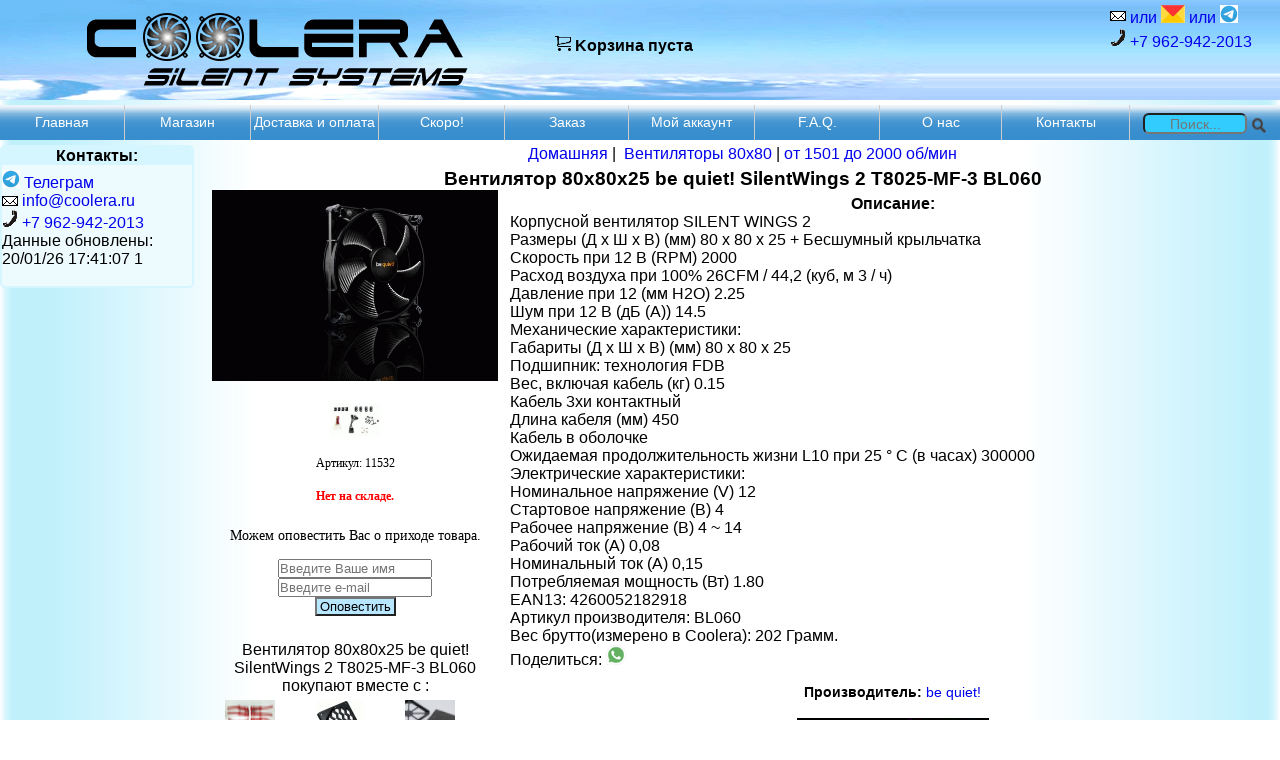

--- FILE ---
content_type: text/html; charset=windows-1251
request_url: https://www.coolera.ru/tovar.php?tovar=11532
body_size: 5251
content:
<!DOCTYPE html>
<html lang="ru">
<head>
<meta name="keywords" content="Вентилятор 80х80х25 be quiet! SilentWings 2 T8025-MF-3 BL060" >
<meta name="viewport" content="width=device-width, initial-scale=1" >
<link rel="icon" href="/favicon.ico" type="image/x-icon" >
<link rel="shortcut icon" href="/favicon.ico" type="image/x-icon" > 
<link rel="alternate" type="application/rss+xml" title="Новые поступления куллеров" href="https://www.coolera.ru/rss.php" >
<title>Вентилятор 80х80х25 be quiet! SilentWings 2 T8025-MF-3 BL060</title><meta name="description" content="Вентилятор 80х80х25 be quiet! SilentWings 2 T8025-MF-3 BL060 Корпусной вентилятор SILENT WINGS 2 Размеры (Д х Ш х В) (мм) 80 х 80 х 25 + Бесшумный крыльчатка Скорость при 12 В (RPM) 2000 Расход воздуха при 100%  26CFM / 44,2 (куб, м 3 / ч) Давление при 12 (мм H2O) 2.25 Шум при 12 В (дБ (А)) 14.5 Механические характеристики: Габариты (Д х Ш х В) (мм) 80 х 80 х 25 Подшипник: технология FDB Вес, включая кабель (кг) 0.15 Кабель 3хи контактный Длина кабеля (мм) 450 Кабель в оболочке Ожидаемая продолжительность жизни L10 при 25 ° C (в часах) 300000 Электрические характеристики: Номинальное напряжение (V) 12 Стартовое напряжение (В) 4 Рабочее напряжение (В) 4 ~ 14 Рабочий ток (A) 0,08 Номинальный ток (A) 0,15 Потребляемая мощность (Вт) 1.80">
<link href="style.css" rel="stylesheet" type="text/css" >
<link href="todo/gallery.css" rel="stylesheet" type="text/css" >
<script src="todo/todo.js"></script>
<script src="jquery.min.js"></script><script>
    <!--
todo.onload(function(){
    todo.gallery('gallery');
});

function pr(form)
{ var ans='';
 
//Если не заполнено поле
    var arr = ["name","mail"];
    var arrN = ["Имя","EMAIL"];
    var arrz = ["Введите Ваше имя","Введите e-mail"];
for(var i=0; i<arr.length; i++) {
    if(form2[arr[i]].value==="" || form2[arr[i]].value.length<2 || form2[arr[i]].value===arrz[i]){
        ans+=arrN[i]+", "; $('input[name=' + arr[i] + ']').css("border", "2px solid red"); } else {$('input[name=' + arr[i] +']').css("border", "");}
}
 if(ans !=="") { //alert("Продолжать нельзя, Вы не внесли необходимые данные: \n"+ans);
     $("#infprim").css({"font-size":"12px","font-weight":"bold", "color":"red"});
            $("#infprim").html("Необходимы данные для оповещения:<br > "+ans.substr(0, (ans.length-2)));
      return false; 
 } else return true;  //Если заполнены все поля
}

-->
</script>
</head>
<body>
       <div class="main">
 
   <!--#include virtual="/li_spider_check.php?site_id=coolera.ru"-->
<header class="korheadl">
    <a href="https://www.coolera.ru"><img style= "width: 100%;" src="/img/cooleral.gif" alt="Системы охлаждения компьютерных компонентов"  ></a>
    <div class="korheadr" >

        <span class="inner"><img src='/img/cart.png' alt='Cart' >&nbsp;<b>Kорзина пуста</b></span>    </div>
    <div class="Hcont" >
        <div style="text-align: left; height: 100px; width: 170px; float: right; padding-top: 5px; line-height: 1.4em; overflow: hidden;" >       

            <a href="mailto:info@coolera.ru"><img src="img/email.gif" alt="info@coolera.ru" title="info@coolera.ru" ></a>
            <a href="mailto:CoolerOk-ru@yandex.ru" title="CoolerOk-ru@yandex.ru" >&nbsp;или&nbsp;<img src="img/yap.png" alt="CoolerOk-ru@yandex.ru" title="CoolerOk-ru@yandex.ru"></a>
            <a href="https://t.me/+79629422013" title="Telegram" >&nbsp;или&nbsp;<img src="img/telegram.gif" alt="telegram" title="telegram" ></a>
            <br >
            <a href="tel:+7(962)9422013" ><img src="img/tr.gif" alt="Телефон" title="Телефон +79629422013">&nbsp;+7 962-942-2013</a><br >

        </div>  
    </div>

    <nav class="solidblockmenu">
        <ul>
            <li><a href="index.php" title="Перейти на первую страницу"  >Главная</a></li>
            <li><a href="podcategory.php?podcategory=39&amp;bl=1" title = "Список категорий товаров"  >Магазин</a></li>
            <li><a href="dostavka.php" title = "Информация о способах доставки и оплаты" >Доставка и оплата</a></li>
            <li><a href="anons.php" title="Ожидается поступление"  >Скоро!</a></li>
            <li><a href="anonszak.php" title="Для заказа"  >Заказ</a></li> 
            <li><a href="login.php"  title="Приветствуем Вас Гость ">Мой аккаунт</a></li>
            <li><a href="faq.php"  title="Ответы на некоторые вопросы, которые мы получаем по почте"  >F.A.Q.</a></li>
            <li><a href="onas.php" title = "Информация о нашем магазине" >О нас</a></li>
            <li><a href="contact.php" title="Информация для связи с нами"  >Контакты</a></li>
            <li><div class="search">
                    <form action="search.php" method="post" >
                        <input id="ps" name="search" type="text" placeholder="Поиск...">
                           <!-- <input id="bs" name="poisk" type="submit" value="поиск" >-->
                        <input type="image" id="bs" name="poisk" src="img/fingik.png"  title="Поиск" alt="Поиск">
                    </form> </div></li>

        </ul>
    </nav>
    <div style="clear:both;"></div>
</header>

    <div class="cont">
        <div class="contcentrl tac"> 
    	<a href="index.php" target="_self" style="text-decoration: none;">Домашняя</a>&nbsp;|&nbsp;
	<a href="podcategory.php?podcategory=45" target="_self" style="text-decoration: none;">Вентиляторы 80х80</a>&nbsp;| 
	<a href="podcategory.php?price=459&amp;podcategory=45" target="_self" style=" text-decoration: none;">от 1501 до 2000 об/мин</a>
        <h3 style="padding: 5px;">Вентилятор 80х80х25 be quiet! SilentWings 2 T8025-MF-3 BL060</h3>

 <div class="tphoto" > 
          <a rel="gallery[1]" href="../photos/f11532.jpg"  title="Вентилятор 80х80х25 be quiet! SilentWings 2 T8025-MF-3 BL060"><img src='../photos/f11532.jpg' alt='Вентилятор 80х80х25 be quiet! SilentWings 2 T8025-MF-3 BL060' width='286' height='191' /></a><br >
          <br ><a rel="gallery[1]" style=" border-top: 1px solid #0000FF; text-decoration: overline;" href="../photos/d11532d1.jpg" title= "Вентилятор 80х80х25 be quiet! SilentWings 2 T8025-MF-3 BL060"><img src='../photos/d11532d1.jpg' alt='Вентилятор 80х80х25 be quiet! SilentWings 2 T8025-MF-3 BL060' width='50' height='34' /></a>
	
	          
  <p style="font-size : 12px; text-align: center;">Артикул: 11532</p>
	<div style="text-align: center;" ><span class="prim">Нет на складе.</span>
            <div style="font-size : 8px; color: transparent;" >Цена : 2090 руб.</div>
	<p>Можем оповестить Вас о приходе товара.</p>
   <form name="form2" method="post" action="forvardsmail.php" onsubmit="return pr(this);" >
    <input type="text" name="name" style="color: #777; width: 150px;" placeholder="Введите Ваше имя"><br>
    <input type="email" name="mail" style="color: #777; width: 150px;" placeholder="Введите e-mail"><br>
    <input name="ProductID" type="hidden" value="11532">
    <input name="Оповестить" type="submit" class="button" value="Оповестить">
  </form>
        <p id="infprim"></p></div>
<div id="Blbotom">
<div>Вентилятор 80х80х25 be quiet! SilentWings 2 T8025-MF-3 BL060 покупают вместе с :<div class='eche' ><div><a href="tovar.php?tovar=10501 " title = "Антивибрационные винты CoolerA CRV-12, 73мм для вентилятора корпуса ПК, 12 штук"><img src='../photos/e10501.gif' alt='Антивибрационные винты CoolerA CRV-12, 73мм для вентилятора корпуса ПК, 12 штук' width='50' height='25' /><br />Антивибрационные винты CoolerA CRV-12, 73мм для ве</a></div><div><a href="tovar.php?tovar=11093 " title = "Решетка Nexus 80-92mm Beamair Fan Grill"><img src='../photos/e11093.gif' alt='Решетка Nexus 80-92mm Beamair Fan Grill' width='48' height='50' /><br />Решетка Nexus 80-92mm Beamair Fan Grill</a></div><div><a href="tovar.php?tovar=11243 " title = "Пылевой фильтр Akasa 92x92 fan filter GRM92-3092x92  GRM92-30 черный для  вентилятора корпуса ПК"><img src='../photos/e11243.gif' alt='Пылевой фильтр Akasa 92x92 fan filter GRM92-3092x92  GRM92-30 черный для  вентилятора корпуса ПК' width='50' height='42' /><br />Пылевой фильтр Akasa 92x92 fan filter GRM92-3092x9</a></div><div><a href="tovar.php?tovar=11467 " title = "Разветвитель Nanoxia 3-pin в 4 х 3-pin, 60см черный NX34A60, для 4 вентиляторов"><img src='../photos/e11467.gif' alt='Разветвитель Nanoxia 3-pin в 4 х 3-pin, 60см черный NX34A60, для 4 вентиляторов' width='50' height='50' /><br />Разветвитель Nanoxia 3-pin в 4 х 3-pin, 60см черны</a></div><div><a href="tovar.php?tovar=11469 " title = "Разветвитель Nanoxia 3-pin в 2 х 3-pin, 60см черный NX3PY60, 3-х контактный Y-кабель в оплётке"><img src='../photos/e11469.gif' alt='Разветвитель Nanoxia 3-pin в 2 х 3-pin, 60см черный NX3PY60, 3-х контактный Y-кабель в оплётке' width='50' height='50' /><br />Разветвитель Nanoxia 3-pin в 2 х 3-pin, 60см черны</a></div></div></div>
	 </div>
</div>
<div class="tstatia">
            <strong>Описание:</strong>
		<div style="text-align: left;">Корпусной вентилятор SILENT WINGS 2<br /> Размеры (Д х Ш х В) (мм) 80 х 80 х 25 + Бесшумный крыльчатка<br /> Скорость при 12 В (RPM) 2000<br /> Расход воздуха при 100%  26CFM / 44,2 (куб, м 3 / ч)<br /> Давление при 12 (мм H2O) 2.25<br /> Шум при 12 В (дБ (А)) 14.5<br /> Механические характеристики:<br /> Габариты (Д х Ш х В) (мм) 80 х 80 х 25<br /> Подшипник: технология FDB<br /> Вес, включая кабель (кг) 0.15<br /> Кабель 3хи контактный<br /> Длина кабеля (мм) 450<br /> Кабель в оболочке<br /> Ожидаемая продолжительность жизни L10 при 25 ° C (в часах) 300000<br /> Электрические характеристики:<br /> Номинальное напряжение (V) 12<br /> Стартовое напряжение (В) 4<br /> Рабочее напряжение (В) 4 ~ 14<br /> Рабочий ток (A) 0,08<br /> Номинальный ток (A) 0,15<br /> Потребляемая мощность (Вт) 1.80<br >		EAN13: 4260052182918<br >                Артикул производителя: BL060<br >		Вес брутто(измерено в Coolera): 202 Грамм.<br>                Поделиться:
                <a href="whatsapp://send?text=%D0%92%D0%B5%D0%BD%D1%82%D0%B8%D0%BB%D1%8F%D1%82%D0%BE%D1%80+80%D1%8580%D1%8525+be+quiet%21+SilentWings+2+T8025-MF-3+BL060+https://www.coolera.ru/tovar.php?tovar=11532" data-action="share/whatsapp/share" > <img src="img/wslogo.png"  width="20" height="20" alt="lorem"></a>
                </div>
            <p style=" text-align: center;" ><b>Производитель: </b><a href="http://https://www.bequiet.com" target="_blank" title="На сайт производителя">be quiet!<br ><br ><img src='../photos/k2931.jpg' alt='be quiet!' width='192' height='51' /></a></p>
	<form method="post" action="error.php" target="_blank" style="font-size : 12px;">
            <div id="Tov1">Ошибки в описании или вопрос по товару? <br>Пожалуйста, напишите нам.<br >
                <textarea name="errors" cols="35" rows="3" onfocus="this.style.background='#e0f7bd'" onblur="this.style.background='#ffffff'" ></textarea>
            <br>Если вопрос требует ответа, оставьте Ваш Е-MAIL<br >
            <input name="email" type="text" style="width: 250px;" onfocus="this.style.background='#e0f7bd'" onblur="this.style.background='#ffffff'" ><br >
            <input name="prodname" type="hidden" value="Арт: 11532 Вентилятор 80х80х25 be quiet! SilentWings 2 T8025-MF-3 BL060" >
            <input type="submit" name="error" value="Отправить" class="button" ></div>
	</form>
	 </div>
                 
	  </div></div>
		    <div class="left" ><div style=" text-align: left;">
<h5><a href="/contact.php" >Контакты:</a></h5>
    
<a href="https://t.me/+79629422013" title="Telegram" ><img src="img/telegram.gif" alt="telegram" title="telegram" >&nbsp;Телеграм</a><br >
<img src="/img/email.gif" alt="Email" title="Email">&nbsp;<a href="mailto:info@coolera.ru">info@coolera.ru</a><br >
<img src="/img/tr.gif" alt="Телефон" title="Телефон +79629422013">&nbsp;<a href="tel:+7(962)9422013">+7 962-942-2013</a>
<br >

Данные обновлены:
20/01/26 17:41:07 
1<br ><br >
</div></div>
		    <div class="clr"></div>
                    </div>
		    <div class="footer"><div class="footerd1" >
    
    <div class="footerd2">Магазин Coolera, г. Москва, ул. Сущевский вал д. 5 стр. 20, ТД Савеловский пав. M9 Телефон: <a style="color: wheat; " href="tel:+7(962)9422013">+7 962-942-2013</a>
        <a href="https://t.me/+79629422013" title="Telegram" >&nbsp;&nbsp;<img src="img/telegram.gif" alt="telegram" title="telegram" ></a>
        <br >Мы работаем:
пн-сб 10:00-20:00, вс 11:00-19:00</div>
<div  >

<!-- Yandex.Metrika informer -->
<a href="https://metrika.yandex.ru/stat/?id=2323945&amp;from=informer" target="_blank" rel="nofollow">
    <img src="https://informer.yandex.ru/informer/2323945/3_1_FFFFFFFF_FFFFFFFF_0_pageviews"
         style="width:88px; height:31px; border:0;"
         alt="Яндекс.Метрика"
         title="Яндекс.Метрика: данные за сегодня (просмотры, визиты и уникальные посетители)"
        class="ym-advanced-informer" data-cid="2323945" data-lang="ru"/>
</a>
<!-- /Yandex.Metrika informer -->

<!-- Yandex.Metrika counter -->
<script type="text/javascript">
    (function(m,e,t,r,i,k,a){
        m[i]=m[i]||function(){(m[i].a=m[i].a||[]).push(arguments)};
        m[i].l=1*new Date();
        for (var j = 0; j < document.scripts.length; j++) {if (document.scripts[j].src === r) { return; }}
        k=e.createElement(t),a=e.getElementsByTagName(t)[0],k.async=1,k.src=r,a.parentNode.insertBefore(k,a)
    })(window, document,'script','https://mc.yandex.ru/metrika/tag.js', 'ym');

    ym(2323945, 'init', {webvisor:true, clickmap:true, accurateTrackBounce:true, trackLinks:true});
</script>
<noscript><div><img src="https://mc.yandex.ru/watch/2323945" style="position:absolute; left:-9999px;" alt="" /></div></noscript>
<!-- /Yandex.Metrika counter -->

<!--LiveInternet counter--><script><!--
document.write("<a href='https://www.liveinternet.ru/click' "+
"target=_blank><img src='//counter.yadro.ru/hit?t11.10;r"+
escape(document.referrer)+((typeof(screen)=="undefined")?"":
";s"+screen.width+"*"+screen.height+"*"+(screen.colorDepth?
screen.colorDepth:screen.pixelDepth))+";u"+escape(document.URL)+
";"+Math.random()+
"' alt='' title='LiveInternet: показано число просмотров за 24"+
" часа, посетителей за 24 часа и за сегодня' "+
" width='88' height='31'><\/a>")
//--></script><!--/LiveInternet-->


</div>
</div></div>
		    
	
</body>
</html>


--- FILE ---
content_type: text/css
request_url: https://www.coolera.ru/todo/gallery.css
body_size: 661
content:
@charset "windows-1251";
/* CSS Document */

.todo_popup{
background:#fff;
position:absolute;
font-family:Verdana, Geneva, sans-serif;
font-size:11px;
color:#6f6f6f;
overflow:visible !important;
}
.todo_popup .todo_popup_content{
padding:23px 0 0;
}
.todo_popup .todo_corner1,
.todo_popup .todo_corner2,
.todo_popup .todo_corner3,
.todo_popup .todo_corner4{
width:17px;
height:17px;
position:absolute;
}
.todo_popup .todo_corner1{
background:url(images/sprite_corners.png) no-repeat 0 0;
top:-17px;
left:-17px;
}
.todo_popup .todo_corner2{
background:url(images/sprite_corners.png) no-repeat 100% 0;
top:-17px;
right:-17px;
}
.todo_popup .todo_corner3{
background:url(images/sprite_corners.png) no-repeat 100% 100%;
bottom:-17px;
right:-17px;
}
.todo_popup .todo_corner4{
background:url(images/sprite_corners.png) no-repeat 0 100%;
bottom:-17px;
left:-17px;
}
.todo_popup .todo_top,
.todo_popup .todo_bottom{
height:17px;
width:100%;
position:absolute;
left:0;
}
.todo_popup .todo_top{
top:-17px;
background:url(images/sprite_horizontal.png) repeat-x 0 0;
}
.todo_popup .todo_bottom{
bottom:-17px;
background:url(images/sprite_horizontal.png) repeat-x 0 100%;
}
.todo_popup .todo_left,
.todo_popup .todo_right{
height:100%;
width:17px;
position:absolute;
top:0;
}
.todo_popup .todo_left{
left:-17px;
background:url(images/sprite_vertical.png) repeat-y 0 0;
}
.todo_popup .todo_right{
right:-17px;
background:url(images/sprite_vertical.png) repeat-y 100% 0;
}
.todo_popup .todo_button_close{
position:absolute;
top:-5px;
right:-5px;
background:url(images/button_close.png) no-repeat 0 0;
width:25px;
height:25px;
cursor:pointer;
}

/** Навигация  в галерее */
.todo_popup .todo_gallery_loader{
background:url(images/loader.gif) no-repeat 50% 50%;
width:66px;
height:66px;
position:absolute;
}
.todo_popup .todo_gallery_nav{
position:absolute;
bottom:0;
right:35px;
white-space:nowrap;
font-weight:bold;
}
.todo_popup .todo_gallery_nav .todo_gallery_button_left,
.todo_popup .todo_gallery_nav .todo_gallery_button_right{
position:absolute;
top:-2px;
width:25px;
height:25px;
cursor:pointer;
}
.todo_popup .todo_gallery_nav .todo_gallery_button_left{
left:-35px;
background:url(images/button_left.png) no-repeat 50% 50%;
}
.todo_popup .todo_gallery_nav .todo_gallery_button_right{
right:-35px;
background:url(images/button_right.png) no-repeat 50% 50%;
}


.todo_popup .todo_gallery_button_expand,
.todo_popup .todo_gallery_button_collapse{
position:absolute;
bottom:0;
left:0;
width:20px;
height:20px;
cursor:pointer;
}
.todo_popup .todo_gallery_button_expand{
background:url(images/button_expand.png) no-repeat 50% 50%;
}
.todo_popup .todo_gallery_button_collapse{
background:url(images/button_collapse.png) no-repeat 50% 50%;
}


.todo_popup .todo_gallery_title{
position:absolute;
top:0;
left:0;
white-space:nowrap;
}
.todo_popup img{
border:0;
padding:0;
background:none;
}

--- FILE ---
content_type: application/javascript
request_url: https://www.coolera.ru/todo/todo.js
body_size: 4042
content:
/**
* todo
* author: Pavel Khoroshkov aka pgood
* http://pgood.ru
*/
function todo(){this.action=[];this.execute=function(){for(var i in this.action){try{todo.action[i]();}catch(er){alert('todo >> "'+er.message+'" in "'+er.fileName+'" on "'+er.lineNumber+'"');}}};var onLoadAction=function(o){return function(){o.execute();}}(this);if(typeof document.attachEvent!='undefined')window.attachEvent('onload',onLoadAction);else window.addEventListener('load',onLoadAction,false);};
todo.prototype.get=function(id){return document.getElementById(id);};
todo.prototype.create=function(tag,attrs,text,style){var e=document.createElement(tag);if(attrs)for(var i in attrs)switch(i){case 'class': e.className=attrs[i];break;case 'id': e.id=attrs[i];break;default: e.setAttribute(i,attrs[i]);break;};if(text)e.appendChild(document.createTextNode(text));if(style)for(var i in style)e.style[i]=style[i];return e;};
todo.prototype.onload=function(func){this.action[this.action.length]=func;};
todo.prototype.loop=function(e,func,i,step){step=step?Math.abs(step):1;for(var i=i?i:0;i<e.length;i+=step)func.call(e[i],i);};
todo.prototype.stopPropagation=function(e){e=e||window.event;if(!e)return;if(e.stop)e.stopPropagation();else e.cancelBubble=true;if(e.preventDefault)e.preventDefault();else e.returnValue=false;};
todo.prototype.setEvent=function(name,e,f){if(!e._actionQueue)e._actionQueue={};if(!e._actionQueue[name]){e._actionQueue[name]=e['on'+name]?[e['on'+name]]:[];e['on'+name]=function(event){var e=event||window.event;for(var i=0;i<this._actionQueue[e.type].length;i++)if(this._actionQueue[e.type][i])this._actionQueue[e.type][i].call(this,event);}};var i=e._actionQueue[name].length;e._actionQueue[name][i]=f;return i;};
todo.prototype.deleteEvent=function(name,e,i){if(e._actionQueue && e._actionQueue[name] && e._actionQueue[name][i]){delete e._actionQueue[name][i];if(!e._actionQueue[name].length){delete e._actionQueue[name];delete e['on'+name];}}};
todo.prototype.clientSize=function(){if(document.compatMode=='CSS1Compat'){return {'w':document.documentElement.clientWidth,'h':document.documentElement.clientHeight};}else{return {'w':document.body.clientWidth,'h':document.body.clientHeight}}};
todo.prototype.bodyScroll=function(){if(window.pageYOffset)return {'top':window.pageYOffset,'left':window.pageXOffset};else if(document.documentElement)return {'top':document.documentElement.scrollTop,'left':document.documentElement.scrollLeft};else return {'top':(document.scrollTop||body.scrollTop),'left':(document.scrollLeft||body.scrollLeft)}};
todo.prototype.motion=function(v,start,finish,step){v=parseInt(v);var last=Math.abs(Math.abs(finish)-Math.abs(v)),step=Math.ceil((step+last)/step),res,ready;if(finish>=start){res=v+step;ready=res>=finish;}else{res=v-step;ready=res<=finish};return {'res':ready?finish:res,'ready':ready};};
todo.prototype.slide=function(e,x,y,breakOff,callback,delay,step){
	var stopIt=function(e){if(e && e.timer){window.clearInterval(e.timer);e.timer=null;if(e.callback)e.callback.call(e._);}};
	if(e._slide && e._slide.timer){if(breakOff)stopIt(e._slide);else return;};
	if(e.style.position=='absolute'){
		if(!e.style.left)e.style.left=e.offsetLeft+'px';
		if(!e.style.top)e.style.top=e.offsetTop+'px';
	}else{if(!e.style.left)e.style.left='0';if(!e.style.top)e.style.top='0';};
	e._slide={'_':e,
		'delay':delay?delay:50,
		'step':step?step:4,
		'start':{'x':parseInt(e.style.left),'y':parseInt(e.style.top)},
		'finish':{'x':x,'y':y},
		'callback':callback,
		'run':function(){if(!this.timer)this.timer=window.setInterval(function(o){return function(){o._slide.slide();}}(this._),this.delay);},
		'slide':function(){
			var res_x=todo.motion(this._.style.left,this.start.x,this.finish.x,this.step),
				res_y=todo.motion(this._.style.top,this.start.y,this.finish.y,this.step);
			this._.style.left=res_x.res+'px';
			this._.style.top=res_y.res+'px';
			if(res_x.ready && res_y.ready)stopIt(this);
		}
	};
	e._slide.run();
};
todo.prototype.resize=function(e,w,h,breakOff,callback,delay,step){
	var stopIt=function(e){if(e && e.timer){window.clearInterval(e.timer);e.timer=null;if(e.callback)e.callback.call(e._);}};
	if(e._resize!=undefined&&e._resize.timer){if(breakOff)stopIt(e._resize);else return;};
	if(w&&!e.style.width)e.style.width=e.offsetWidth+'px';
	if(h&&!e.style.height)e.style.height=e.offsetHeight+'px';
	e._resize={'_':e,
		'isImg':e.tagName.toLowerCase()=='img',
		'delay':delay?delay:50,
		'step':step?step:4,
		'start':{'w':parseInt(e.style.width),'h':parseInt(e.style.height)},
		'finish':{'w':w,'h':h},
		'callback':callback,
		'run':function(){if(!this.timer)this.timer=window.setInterval(function(o){return function(){o._resize.resize();}}(this._),this.delay);},
		'resize':function(){
			var ready=true;
			if(this.finish.w){
				var res_w=todo.motion(this._.style.width,this.start.w,this.finish.w,this.step);
				if(this.isImg)this._.width=res_w.res;
				this._.style.width=res_w.res+'px';
				if(!res_w.ready)ready=false;
			};
			if(this.finish.h){
				var res_h=todo.motion(this._.style.height,this.start.h,this.finish.h,this.step);
				if(this.isImg)this._.height=res_h.res;
				this._.style.height=res_h.res+'px';
				if(!res_h.ready)ready=false;
			};
			if(ready)stopIt(this);
		}
	};
	e._resize.run();
};
todo.prototype.opacity=function(e,opacity,delay,breakOff,callback){
	var stopIt=function(e){if(e && e.timer){window.clearInterval(e.timer);e.timer=null;if(e.callback)e.callback.call(e._);}};
	if(e._opacity && e._opacity.timer){if(breakOff)stopIt(e._opacity);else return;};
	e._opacity={'_':e,
		'delay':delay,
		'step':0.07,
		'finish':opacity,
		'callback':callback,
		'run':function(){
			if(!this.timer)this.timer=window.setInterval(
				function(o,stopIt){return function(){
						var v=o.get()+o.step*o.sign;
						if((o.sign>0 && v>=o.finish) || (o.sign<0 && v<=o.finish) || v>1 || v<0){o.set(o.finish);stopIt(o);}else o.set(v);
					}}(this,stopIt),this.delay);
			
		},
		'set':function(v){
			var p=this.prop();
			if(p=='filter'){if(v==1)v='';else v='alpha(opacity='+v*100+')';}
			this._.style[p]=v;
		},
		'get':function(){
			var p=this.prop();
			if(p=='filter'){
				var tmp=this._.style.filter.match(/opacity=([0-9]{1,3})/);
				if(tmp&&tmp[1])return parseInt(tmp[1])/100;
				return 1;
			};
			return this._.style[p]==''?1:parseFloat(this._.style[p]);
		},
		'prop':function(){
			if(typeof document.body.style.opacity=='string')return 'opacity';
			else if(typeof document.body.style.MozOpacity=='string')return 'MozOpacity';
			else if(typeof document.body.style.KhtmlOpacity=='string')return 'KhtmlOpacity';
			else if(document.body.filters&&navigator.appVersion.match(/MSIE ([\d.]+);/)[1]>=5.5)return 'filter';
			return 'opacity';
		}
	};
	if(!delay){e._opacity.set(opacity);return;};
	e._opacity.sign=e._opacity.get()>opacity?-1:1;
	e._opacity.run();
};
todo.prototype.dragZIndex=199;
todo.prototype.drag=function(e){
	e._drag={'_':e,'x':null,'y':null,'draged':false,'onClick':e.onclick,
		'startDrag':function(event){
			event=event||window.event;
			this.x=event.clientX-parseInt(this._.style.left);
			this.y=event.clientY-parseInt(this._.style.top);
			this.eventIndexMouseMove=todo.setEvent('mousemove',document,function(e){return function(event){return e.drag(event);}}(this));
			this.eventIndexMouseUp=todo.setEvent('mouseup',document,function(e){return function(event){return e.stopDrag(event);}}(this));
			this.draged=false;
			if(this._.style.zIndex<todo.dragZIndex)this._.style.zIndex=++todo.dragZIndex;
			todo.stopPropagation(event);
		},
		'drag':function(event){
			event=event||window.event;
			this._.style.left=(event.clientX-this.x)+'px';
			this._.style.top=(event.clientY-this.y)+'px';
			todo.stopPropagation(event);
			this.draged=true;
		},
		'stopDrag':function(event){
			todo.deleteEvent('mousemove',document,this.eventIndexMouseMove);
			todo.deleteEvent('mouseup',document,this.eventIndexMouseUp);
			return false;
		}
	};
	e.onclick=function(e){return function(event){if(e.draged){e.draged=false;todo.stopPropagation(event);return false;}else if(e.onClick)e.onClick.call(this,event);}}(e._drag);
	e.onmousedown=function(e){this._drag.startDrag(e);};
	e.style.position='absolute';
	e.style.zIndex=++todo.dragZIndex;
	return e;
};
todo.prototype.popupZIndex=99999;
todo.prototype.popup=function(width,height){
	width=width?width:300;
	height=height?height:300;
	var getCenterPos=function(w,h){
			var size=todo.clientSize();
			return {'left':size.w>w?Math.ceil((size.w-w)/2):17,
				'top':size.h>h?Math.ceil((size.h-h-46)/2):17}
		},
		pos=getCenterPos(width,height),
		e=todo.create('div',{'class':'todo_popup'},null,{'position':'absolute','left':pos.left+'px','top':pos.top+'px','width':width+'px','height':height+'px','zIndex':todo.popupZIndex});
	e._popup={'_':e,'isClose':true,
		'close':function(){
			todo.opacity(this._,0.5,50,false,function(w){return function(){w._=w._.parentNode.removeChild(w._);}}(this));
			this.isClose=true;
		},
		'open':function(){
			if(!this.isClose)return;
			this._.style.zIndex=todo.popupZIndex;
			this.isClose=false;
			todo.opacity(this._,1);
			this._=document.body.appendChild(this._);
			if(this.content)this.content=this.content.parentNode.removeChild(this.content);
			else this.content=todo.create('div',null,null,{'paddingTop':'23px','paddingBottom':'23px'});
			this._.innerHTML='<div class="todo_top"></div><div class="todo_bottom"></div><div class="todo_left"></div><div class="todo_right"></div><div class="todo_corner1"></div><div class="todo_corner2"></div><div class="todo_corner3"></div><div class="todo_corner4"></div>';
			this._.appendChild(this.content);
			this._.appendChild(todo.create('div',{'class':'todo_button_close'})).onclick=function(){this.parentNode._popup.close();};
		},
		'getSize':function(){return {'width':parseInt(this._.style.width),'height':parseInt(this._.style.height)}},
		'getCenterPos':getCenterPos,
		'resize':function(w,h,callback){todo.resize(this._,w,h+46,false,callback);},
		'position':function(left,top){todo.slide(this._,left,top);}
	};
	e._popup.open();
	return e;
};
todo.prototype.gallery=function(name){
	var a=document.getElementsByTagName('a'),res,g;
	if(!this._galleries)this._galleries={};
	for(var i=0;i<a.length;i++){
		if(!a[i].rel)continue;
		res=a[i].rel.match(new RegExp(name+'\\[([a-zA-Z0-9]+)\\]'));
		if(!res)continue;
		if(this._galleries[res[1]])g=this._galleries[res[1]];
		else{
			g={'name':res[1],'a':[],
				'getWin':function(){
					if(!this.win){
						this.win=todo.drag(todo.popup(200,200));
						this.e=this.win._popup.content;
					}else if(this.win._popup.isClose)this.win._popup.open();
					return this.win;
				},
				'setLoader':function(){
					var pos=this.getWin()._popup.getSize();
					this.e.innerHTML='';
					this.loader=this.e.appendChild(todo.create('div',{'class':'todo_gallery_loader'}));
					this.loader.style.top=((pos.height-66)/2)+'px';
					this.loader.style.left=((pos.width-66)/2)+'px';
				},
				'setImage':function(){
					var img=this.img,win=this.getWin(),size=todo.clientSize(),w=img.width,h=img.height;
					this.collapse=null;
					if(size.h<h+100){
						w=Math.ceil((size.h-100)*w/h);h=size.h-100;
						this.collapse=true;
					};
					if(size.w<w+100){
						this.collapse={'state':0,'size':{'w':w,'h':h}};
						h=Math.ceil((size.w-100)*h/w);w=size.w-100;
						this.collapse=true;
					};
					if(this.collapse){
						this.collapse={'state':true,'size':{'w':img.width,'h':img.height},'collapse':{'w':w,'h':h}};
						img.width=w;img.height=h;
					};
					var pos=win._popup.getCenterPos(w,h),
						scr=todo.bodyScroll();
					this.e.innerHTML='';
					win._popup.resize(w,h,function(g){return function(){g.img=g.e.appendChild(g.img);}}(this));
					win._popup.position(pos.left+scr.left,pos.top+scr.top);
					this.setTitle();
					this.setNav();
					this.setExpand();
				},
				'set':function(a){
					this.setLoader();
					this.img=todo.create('img',{'src':a.href});
					for(var i=0;i<this.a.length;i++)if(a==this.a[i]){
						this.current=i;
						this.img._gallery=this;
						this.img._timer=window.setInterval(function(g){return function(){if(g.img.complete || g.img._counter>1000){g.setImage();window.clearInterval(g.img._timer)}else g.img._counter++;}}(this),200);
						break;
					}
				},
				'next':function(){if(this.current<this.a.length-1)this.set(this.a[this.current+1]);},
				'prev':function(){if(this.current>0)this.set(this.a[this.current-1]);},
				'setTitle':function(){if(this.a[this.current].title){this.e.appendChild(todo.create('div',{'class':'todo_gallery_title'},this.a[this.current].title),{});}},
				'setNav':function(){
					if(this.a.length==1)return;
					var e=this.e.appendChild(todo.create('div',{'class':'todo_gallery_nav'},(this.current+1)+' из '+this.a.length));
					if(this.current>0){
						var left=e.appendChild(todo.create('div',{'class':'todo_gallery_button_left','title':'Предыдущая'}));
						left._gallery=this;
						left.onclick=function(){this._gallery.prev();};
					};
					if(this.current<this.a.length-1){
						var right=e.appendChild(todo.create('div',{'class':'todo_gallery_button_right','title':'Следующая'}));
						right._gallery=this;
						right.onclick=function(){this._gallery.next();};
					}
				},
				'setExpand':function(){
					if(!this.collapse)return;
					var e=this.e.appendChild(todo.create('div',{'class':'todo_gallery_button_expand'}));
					e._gallery=this;
					e.onclick=function(){
						var win=this._gallery.getWin(),size,
							state=this._gallery.collapse.state=!this._gallery.collapse.state;
						this.className='todo_gallery_button_'+(state?'expand':'collapse');
						if(state)size=this._gallery.collapse.collapse;
						else size=this._gallery.collapse.size;
						var pos=win._popup.getCenterPos(size.w,size.h),
							scr=todo.bodyScroll();
						win._popup.resize(size.w,size.h);
						todo.resize(this._gallery.img,size.w,size.h);
						win._popup.position(pos.left+scr.left,pos.top+scr.top);
					}
				},
				'add':function(e){
					for(var i=0;i<this.a.length;i++)if(e==this.a[i])return;
					e._gallery=this;
					e.onclick=function(){this._gallery.set(this);return false;}
					this.a[this.a.length]=e;
				}
			};
			this._galleries[g.name]=g;
		};
		g.add(a[i]);
	}
};
todo=new todo;